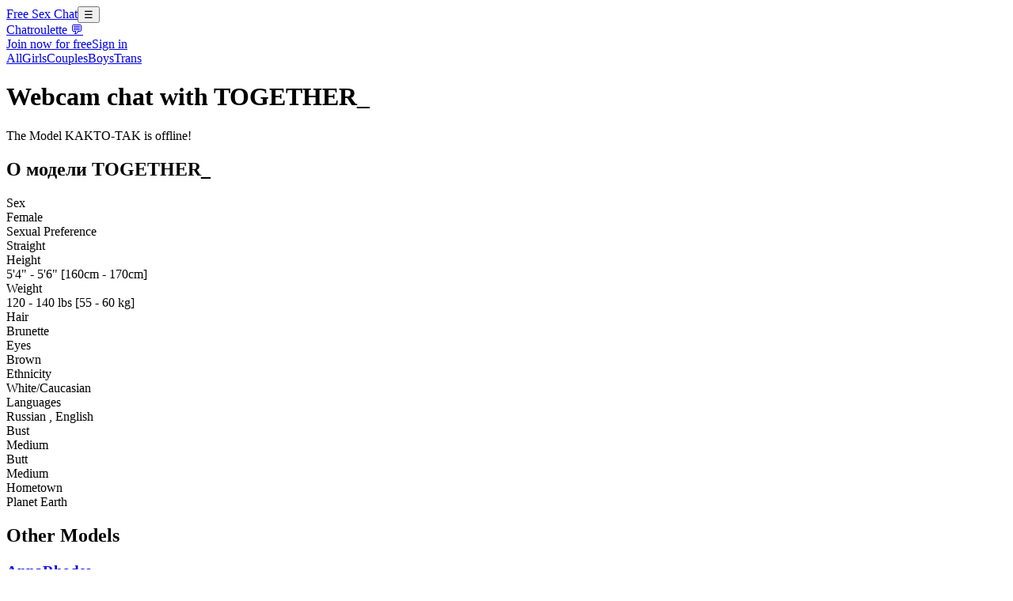

--- FILE ---
content_type: text/html; charset=utf-8
request_url: https://sex-chat-free.com/chat-room/KAKTO-TAK
body_size: 3157
content:
<!doctype html><html lang="en"><head><meta charset="UTF-8"><meta name="viewport" content="width=device-width,initial-scale=1"><title>Free Sex Video Chat with TOGETHER_, private Videos & Photos</title><meta name="description" content="Chat online with sexy webcam model TOGETHER_ in our sex video chat, watch her private videos & sexy photos. Welcome to the chat room of TOGETHER_"><link rel="canonical" href="https://sex-chat-free.com/chat-room/KAKTO-TAK"><meta property="og:title" content="Free Sex Video Chat with TOGETHER_, private Videos & Photos"><meta property="og:description" content="Chat online with sexy webcam model TOGETHER_ in our sex video chat, watch her private videos & sexy photos. Welcome to the chat room of TOGETHER_"><meta property="og:image" content="/assets/icons/og-image.png"><meta property="og:url" content="https://sex-chat-free.com/chat-room/KAKTO-TAK"><link rel="apple-touch-icon" sizes="180x180" href="/assets/icons/apple-touch-icon.png"><link rel="icon" type="image/png" sizes="32x32" href="/assets/icons/favicon-32x32.png"><link rel="icon" type="image/png" sizes="16x16" href="/assets/icons/favicon-16x16.png"><link rel="manifest" href="/assets/icons/site.webmanifest"><link rel="mask-icon" href="/assets/icons/safari-pinned-tab.svg" color="#5bbad5"><link rel="shortcut icon" href="/assets/icons/favicon.ico"><meta name="msapplication-TileColor" content="#da532c"><meta name="msapplication-config" content="/assets/icons/browserconfig.xml"><meta name="theme-color" content="#ffffff"><link rel="stylesheet" href="/assets/css/style.min.css?v=1.1"><link rel="stylesheet" href="/assets/plyr/plyr.css"><link rel="stylesheet" href="/assets/css/smiles.css"><link rel="stylesheet" href="/assets/css/model.min.css"><script type="application/ld+json">{"@context":"https://schema.org","@type":"Person","alternateName":"KAKTO-TAK","description":"Free Sex Video Chat with TOGETHER_, private Videos \u0026 Photos","gender":"female","name":"TOGETHER_","url":"https://sex-chat-free.com/KAKTO-TAK"}</script></head><body><header class="main-header"><a class="logo" href="/">Free Sex Chat</a><button class="auth-toggle" onclick="if (!window.__cfRLUnblockHandlers) return false; toggleAuthMenu()" data-cf-modified-c2d2186b247345cb1f1f1797-="">☰</button><div class="auth-block" id="authBlock"><nav class="main-nav"><a href="/chatroulette">Chatroulette 💬</a></nav><div class="auth-block-inner"><div class="topbar-buttons"><a href="/register" class="topbar-btn register-btn">Join now for free</a><a href="/login" class="topbar-btn login-btn">Sign in</a></div></div></div></header><nav class="secondary-navbar shadow-sm"><a href="/">All</a><a href="/girls">Girls</a><a href="/couples">Couples</a><a href="/men">Boys</a><a href="/trans">Trans</a></nav><main><h1 class="section-title hide-mobile">Webcam chat with TOGETHER_</h1><section class="model-interactive-section"><div class="interactive-flex"><div class="stream-container" id="stream-container"><div class="offline-message"><div class="offline-wrapper-background off-female"></div><div class="offline-text">The Model KAKTO-TAK is offline!</div></div></div><div class="model-info"><h2 class="section-title">О модели TOGETHER_</h2><div id="modelInfo" class="model-info-grid"><div class="model-info-row"><div class="model-label">Sex</div><div class="model-value">Female</div></div><div class="model-info-row"><div class="model-label">Sexual Preference</div><div class="model-value">Straight</div></div><div class="model-info-row"><div class="model-label">Height</div><div class="model-value">5'4" - 5'6" [160cm - 170cm]</div></div><div class="model-info-row"><div class="model-label">Weight</div><div class="model-value">120 - 140 lbs [55 - 60 kg]</div></div><div class="model-info-row"><div class="model-label">Hair</div><div class="model-value">Brunette</div></div><div class="model-info-row"><div class="model-label">Eyes</div><div class="model-value">Brown</div></div><div class="model-info-row"><div class="model-label">Ethnicity</div><div class="model-value">White/Caucasian</div></div><div class="model-info-row"><div class="model-label">Languages</div><div class="model-value">Russian
, English</div></div><div class="model-info-row"><div class="model-label">Bust</div><div class="model-value">Medium</div></div><div class="model-info-row"><div class="model-label">Butt</div><div class="model-value">Medium</div></div><div class="model-info-row"><div class="model-label">Hometown</div><div class="model-value">Planet Earth</div></div></div></div></div></section><section class="related-models-section"><h2 class="section-title">Other Models</h2><div class="related-models-grid"><div class="related-model-card"><a href="/chat-room/AnnaRhodes"><div class="related-model-photo" style="background-image: url('https://i.wlicdn.com/live/0bd/159/0da/xbig/93ccd2.jpg');"></div><h3 class="related-model-name">AnnaRhodes</h3><div class="model-caption hide-mobile"><div class="age">Age: 38</div><div class="languages"><img class="lang-flag" src="/assets/img/lang-flags.svg#svg_english" alt> <img class="lang-flag" src="/assets/img/lang-flags.svg#svg_spanish" alt></div></div></a></div><div class="related-model-card"><a href="/chat-room/polinkiss"><div class="related-model-photo" style="background-image: url('https://i.wlicdn.com/live/0c6/022/129/xbig/88b8b9.jpg');"></div><h3 class="related-model-name">polinkiss</h3><div class="model-caption hide-mobile"><div class="age">Age: 22</div><div class="languages"><img class="lang-flag" src="/assets/img/lang-flags.svg#svg_russian" alt> <img class="lang-flag" src="/assets/img/lang-flags.svg#svg_english" alt></div></div></a></div><div class="related-model-card"><a href="/chat-room/OrgazMia"><div class="related-model-photo" style="background-image: url('https://i.wlicdn.com/live/093/175/3a0/xbig/ec3c2b.jpg');"></div><h3 class="related-model-name">OrgazMia</h3><div class="model-caption hide-mobile"><div class="age">Age: 20</div><div class="languages"><img class="lang-flag" src="/assets/img/lang-flags.svg#svg_russian" alt> <img class="lang-flag" src="/assets/img/lang-flags.svg#svg_english" alt></div></div></a></div><div class="related-model-card"><a href="/chat-room/LonelyNasty1"><div class="related-model-photo" style="background-image: url('https://i.wlicdn.com/live/05d/0c8/0ca/xbig/df2a40.jpg');"></div><h3 class="related-model-name">_Anasteisha_</h3><div class="model-caption hide-mobile"><div class="age">Age: 28</div><div class="languages"><img class="lang-flag" src="/assets/img/lang-flags.svg#svg_russian" alt></div></div></a></div><div class="related-model-card"><a href="/chat-room/Angelia22"><div class="related-model-photo" style="background-image: url('https://i.wlicdn.com/live/0a1/3e1/0be/xbig/a4f48a.jpg');"></div><h3 class="related-model-name">Angelia22</h3><div class="model-caption hide-mobile"><div class="age">Age: 26</div><div class="languages"><img class="lang-flag" src="/assets/img/lang-flags.svg#svg_russian" alt></div></div></a></div><div class="related-model-card"><a href="/chat-room/Taanni"><div class="related-model-photo" style="background-image: url('https://i.wlicdn.com/live/05e/25d/36e/xbig/e46ba3.jpg');"></div><h3 class="related-model-name">Taanni</h3><div class="model-caption hide-mobile"><div class="age">Age: 18</div><div class="languages"><img class="lang-flag" src="/assets/img/lang-flags.svg#svg_ukrainian" alt> <img class="lang-flag" src="/assets/img/lang-flags.svg#svg_russian" alt></div></div></a></div><div class="related-model-card"><a href="/chat-room/Amellika"><div class="related-model-photo" style="background-image: url('https://i.wlicdn.com/live/0e0/08a/344/xbig/fcf025.jpg');"></div><h3 class="related-model-name">Amellika</h3><div class="model-caption hide-mobile"><div class="age">Age: 18</div><div class="languages"><img class="lang-flag" src="/assets/img/lang-flags.svg#svg_russian" alt> <img class="lang-flag" src="/assets/img/lang-flags.svg#svg_english" alt></div></div></a></div><div class="related-model-card"><a href="/chat-room/Ellidi"><div class="related-model-photo" style="background-image: url('https://i.wlicdn.com/live/092/1d2/04e/xbig/85d575.jpg');"></div><h3 class="related-model-name">Ellidi</h3><div class="model-caption hide-mobile"><div class="age">Age: 28</div><div class="languages"><img class="lang-flag" src="/assets/img/lang-flags.svg#svg_russian" alt> <img class="lang-flag" src="/assets/img/lang-flags.svg#svg_english" alt></div></div></a></div><div class="related-model-card"><a href="/chat-room/evaangel"><div class="related-model-photo" style="background-image: url('https://i.wlicdn.com/live/0cc/186/21f/xbig/2589c1.jpg');"></div><h3 class="related-model-name">EvaAngel</h3><div class="model-caption hide-mobile"><div class="age">Age: 19</div><div class="languages"><img class="lang-flag" src="/assets/img/lang-flags.svg#svg_russian" alt> <img class="lang-flag" src="/assets/img/lang-flags.svg#svg_english" alt></div></div></a></div><div class="related-model-card"><a href="/chat-room/AlexisGrays"><div class="related-model-photo" style="background-image: url('https://i.wlicdn.com/live/07d/0da/228/xbig/30d62d.jpg');"></div><h3 class="related-model-name">AlexisGrays</h3><div class="model-caption hide-mobile"><div class="age">Age: 24</div><div class="languages"><img class="lang-flag" src="/assets/img/lang-flags.svg#svg_russian" alt> <img class="lang-flag" src="/assets/img/lang-flags.svg#svg_english" alt></div></div></a></div><div class="related-model-card"><a href="/chat-room/DS888"><div class="related-model-photo" style="background-image: url('https://i.wlicdn.com/live/0e3/1b2/161/xbig/5c9f14.jpg');"></div><h3 class="related-model-name">DS888</h3><div class="model-caption hide-mobile"><div class="age">Age: 20</div><div class="languages"><img class="lang-flag" src="/assets/img/lang-flags.svg#svg_ukrainian" alt> <img class="lang-flag" src="/assets/img/lang-flags.svg#svg_russian" alt></div></div></a></div><div class="related-model-card"><a href="/chat-room/Sonya-Love"><div class="related-model-photo" style="background-image: url('https://i.wlicdn.com/live/0e0/277/2a1/xbig/897cd9.jpg');"></div><h3 class="related-model-name">Sonya-Love</h3><div class="model-caption hide-mobile"><div class="age">Age: 27</div><div class="languages"><img class="lang-flag" src="/assets/img/lang-flags.svg#svg_russian" alt> <img class="lang-flag" src="/assets/img/lang-flags.svg#svg_english" alt></div></div></a></div></div></section><script type="c2d2186b247345cb1f1f1797-text/javascript"> window.VARS = {authorName: "", username: "KAKTO-TAK", isGuest: true, StreamFeedUrl: ""};</script></main><footer class="footer"><div class="footer-nav"><a href="/" class="footer-link">All</a><a href="/girls" class="footer-link">Girls</a><a href="/couples" class="footer-link">Couples</a><a href="/men" class="footer-link">Boys</a><a href="/trans" class="footer-link">Trans</a></div><div class="footer-legal"><button type="button" id="complianceButton" class="footer-legal-link">18 U.S.C. 2257 Record Keeping Requirements Compliance Statement</button></div><div class="footer-copy">© 2025 sex-chat-free.com. All Rights Reserved.</div></footer><div class="compliance-backdrop" id="complianceBackdrop"></div><div class="compliance-modal" id="complianceModal"><button type="button" id="complianceClose" class="compliance-close">✖</button><h2>18 U.S.C. 2257 Compliance Notice</h2><p>In compliance with the Federal Labeling and Record-Keeping Law (also known as 18 U.S.C. 2257), all models located within our domain were 18 years of age or older during the time of photography. All models' proof of age is held by the custodian of records, which is listed below. All content and images are in full compliance with the requirements of 18 U.S.C. 2257 and associated regulations.</p><p class="usc2257_contacts"><img src="//i.bimbolive.com/images/replace/14/arial/666/pr.png" alt><br><img src="//i.bimbolive.com/images/replace/14/arial/666/pr_add1.png" alt><br><img src="//i.bimbolive.com/images/replace/14/arial/666/pr_add2.png" alt><br></p><p class="usc2257_contacts"><img src="//i.bimbolive.com/images/replace/14/verdana/009eeb/sup_wl.png" alt></p></div><script src="/assets/js/main.min.js" defer type="c2d2186b247345cb1f1f1797-text/javascript"></script><script src="/assets/plyr/hls.min.js" defer type="c2d2186b247345cb1f1f1797-text/javascript"></script><script src="/assets/plyr/plyr.min.js" defer type="c2d2186b247345cb1f1f1797-text/javascript"></script><script src="/assets/js/model.min.js" defer type="c2d2186b247345cb1f1f1797-text/javascript"></script><script async src="https://www.googletagmanager.com/gtag/js?id=G-L31S05PVE1" type="c2d2186b247345cb1f1f1797-text/javascript"></script><script type="c2d2186b247345cb1f1f1797-text/javascript">window.dataLayer = window.dataLayer || [];function gtag(){dataLayer.push(arguments);}gtag('js', new Date());gtag('config', 'G-L31S05PVE1');</script><script src="/cdn-cgi/scripts/7d0fa10a/cloudflare-static/rocket-loader.min.js" data-cf-settings="c2d2186b247345cb1f1f1797-|49" defer></script><script defer src="https://static.cloudflareinsights.com/beacon.min.js/vcd15cbe7772f49c399c6a5babf22c1241717689176015" integrity="sha512-ZpsOmlRQV6y907TI0dKBHq9Md29nnaEIPlkf84rnaERnq6zvWvPUqr2ft8M1aS28oN72PdrCzSjY4U6VaAw1EQ==" data-cf-beacon='{"version":"2024.11.0","token":"c2133cc8f8ad4b529ffefc0f4d245b41","r":1,"server_timing":{"name":{"cfCacheStatus":true,"cfEdge":true,"cfExtPri":true,"cfL4":true,"cfOrigin":true,"cfSpeedBrain":true},"location_startswith":null}}' crossorigin="anonymous"></script>
</body></html>